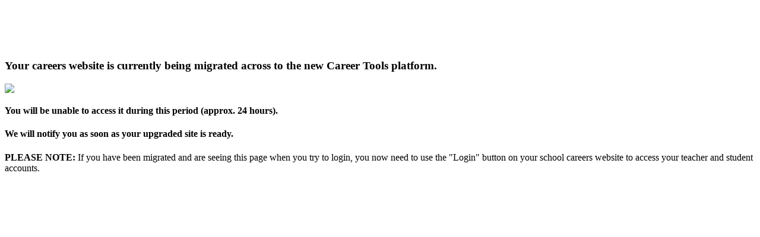

--- FILE ---
content_type: text/html; charset=UTF-8
request_url: https://porthighcareers.com/
body_size: 1142
content:
<!doctype html>
<!--[if lt IE 7]>		<html class="no-js lt-ie9 lt-ie8 lt-ie7" lang=""> <![endif]-->
<!--[if IE 7]>			<html class="no-js lt-ie9 lt-ie8" lang=""> <![endif]-->
<!--[if IE 8]>			<html class="no-js lt-ie9" lang=""> <![endif]-->
<!--[if gt IE 8]><!-->	<html class="no-js" lang=""> <!--<![endif]-->
<head>
        <meta charset="utf-8">
    <meta http-equiv="X-UA-Compatible" content="IE=edge">
    <title></title>
    <meta name="description" content="">

    <meta name="viewport" content="width=device-width, minimum-scale=1.0, maximum-scale=1.0" />
    <link rel="apple-touch-icon" href="apple-touch-icon.png">
    <link rel="stylesheet" href="https://porthighcareers.com/public_files/schoolwebsites/modern/css/bootstrap.min.css">
    <link rel="stylesheet" href="https://porthighcareers.com/public_files/schoolwebsites/modern/css/normalize.css">
    <link rel="stylesheet" href="https://porthighcareers.com/public_files/schoolwebsites/modern/css/font-awesome.min.css">
    <link rel="stylesheet" href="https://porthighcareers.com/public_files/schoolwebsites/modern/css/icomoon.css">
    <link rel="stylesheet" href="https://porthighcareers.com/public_files/schoolwebsites/modern/css/transitions.css">
    <link rel="stylesheet" href="https://porthighcareers.com/public_files/schoolwebsites/modern/css/owl.carousel.css">
    <link rel="stylesheet" href="https://porthighcareers.com/public_files/schoolwebsites/modern/css/owl.theme.css">
    <script src="https://porthighcareers.com/public_files/schoolwebsites/modern/js/vendor/jquery-library.js"></script>
    <script src="https://porthighcareers.com/public_files/schoolwebsites/modern/common/js/jwplayer/jwplayer.js"></script>
    <script>jwplayer.key="7TnIDr693L4kmPYMSAUFr5C8K+8HoolA/ADjUg==";</script>

    <link rel="stylesheet" href="https://fonts.googleapis.com/css?family=Open+Sans:400,300,700,600|Montserrat:400,700&v=1769213176">
    <link href="https://porthighcareers.com/public_files/schoolwebsites/modern/js/Magnific-Popup-master/dist/magnific-popup.css" rel="stylesheet" type="text/css" />
    <link rel="stylesheet" href="https://porthighcareers.com/public_files/schoolwebsites/modern/css/main.css?v=2">

    <link rel="stylesheet" href="https://porthighcareers.com/public_files/schoolwebsites/modern/common/js/fancybox/source/jquery.fancybox.css?v=2.1.5" type="text/css" media="screen" />
    <script type="text/javascript" src="https://porthighcareers.com/public_files/schoolwebsites/modern/common/js/fancybox/source/jquery.fancybox.pack.js?v=2.1.5"></script>

    <link href="https://porthighcareers.com/public_files/schoolwebsites/modern/common/css/styles.css" rel="stylesheet">
    <link rel="stylesheet" href="https://porthighcareers.com/public_files/schoolwebsites/modern/css/responsive.css">
    <link rel="stylesheet" href="https://porthighcareers.com/public_files/schoolwebsites/modern/css/style.css">
        <script src='https://www.google.com/recaptcha/api.js'></script>
    <script src="https://porthighcareers.com/public_files/schoolwebsites/modern/js/vendor/modernizr-2.8.3-respond-1.4.2.min.js"></script>

    <link rel="shortcut icon"
          type="image/png"
          href="https://porthighcareers.com/public_files/schoolwebsites/modern/images/favicon.png">

    <style>
        #migration-img {
            display:block;
            margin: 10px auto !important;
        }
        .page_content {
            margin-top: 100px;
        }
        @media  screen and (max-width: 1024px) {
            .page_content {
                margin-top: 60px;
            }
        }
        @media  screen and (max-width: 768px) {
            .page_content {
                margin-top: 40px;
            }
        }
    </style>
</head>
<body class="tg-home tg-homeversion">
<!--[if lt IE 8]>
<p class="browserupgrade">You are using an <strong>outdated</strong> browser. Please <a href="http://browsehappy.com/">upgrade your browser</a> to improve your experience.</p>
<![endif]-->
<!--************************************
        Wrapper Start
*************************************-->
<div id="tg-wrapper" class="tg-wrapper tg-haslayout">
    <!--************************************
            Header Start
    *************************************-->

    <section id="content-container" >
        <div class="container">
            <div class="row">

                <div class="col-sm-12">
                    <div class="page_content text-center">
                        <h3 class="mb-5">Your careers website is currently being migrated across to the new Career Tools platform.</h3>
                        <img src="https://porthighcareers.com/public_files/schoolwebsites/modern/images/migration.jpg" id="migration-img" class="img-responsive"/>
                        <h4>You will be unable to access it during this period (approx. 24 hours).</h4>
                        <h4 class="mb-3">We will notify you as soon as your upgraded site is ready.</h4>
                        <p class="text-danger"><strong>PLEASE NOTE:</strong> If you have been migrated and are seeing this page when you try to login, you now need to use the "Login" button on your school careers website to access your teacher and student accounts.</p>
                    </div>
                </div>
            </div>
        </div>
    </section>


<script src="https://porthighcareers.com/public_files/schoolwebsites/modern/js/vendor/bootstrap.min.js"></script>
<script src="//maps.google.com/maps/api/js?key=AIzaSyByevBULiHMBFbG-7KBsYkY_d0DxUULRTI&language=en"></script>
<script src="https://porthighcareers.com/public_files/schoolwebsites/modern/js/owl.carousel.min.js"></script>
<script src="https://porthighcareers.com/public_files/schoolwebsites/modern/js/jquery.svgInject.js"></script>
<script src="https://porthighcareers.com/public_files/schoolwebsites/modern/js/isotope.pkgd.js"></script>
<script src="https://porthighcareers.com/public_files/schoolwebsites/modern/js/chartsloader.js"></script>
<script src="https://porthighcareers.com/public_files/schoolwebsites/modern/js/parallax.js"></script>
<script src="https://porthighcareers.com/public_files/schoolwebsites/modern/js/countTo.js"></script>
<script src="https://porthighcareers.com/public_files/schoolwebsites/modern/js/appear.js"></script>
<script src="https://porthighcareers.com/public_files/schoolwebsites/modern/js/Magnific-Popup-master/dist/jquery.magnific-popup.min.js?v=2"></script>
<script src="https://porthighcareers.com/public_files/schoolwebsites/modern/js/Magnific-Popup-master/dist/jquery.magnific-popup-init.js?v=2"></script>

<script src="https://porthighcareers.com/public_files/schoolwebsites/modern/js/prettyPhoto.js"></script>
<script src="https://porthighcareers.com/public_files/schoolwebsites/modern/js/main.js"></script>
</body>
</html>